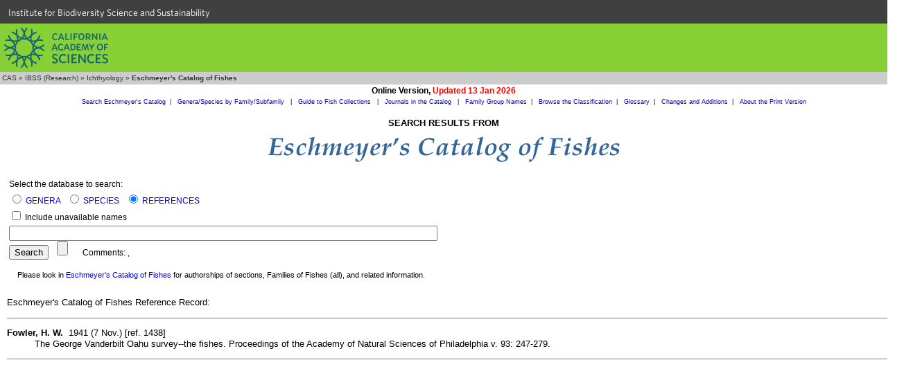

--- FILE ---
content_type: text/html
request_url: https://researcharchive.calacademy.org/research/ichthyology/catalog/getref.asp?id=1438
body_size: 3659
content:

<!DOCTYPE HTML PUBLIC "-//W3C//DTD HTML 4.01 Transitional//EN"
"http://www.w3.org/TR/html4/loose.dtd">

<html>
<head>
		<!-- Google Tag Manager -->
	<script>(function(w,d,s,l,i){w[l]=w[l]||[];w[l].push({'gtm.start':
	new Date().getTime(),event:'gtm.js'});var f=d.getElementsByTagName(s)[0],
	j=d.createElement(s),dl=l!='dataLayer'?'&l='+l:'';j.async=true;j.src=
	'https://www.googletagmanager.com/gtm.js?id='+i+dl;f.parentNode.insertBefore(j,f);
	})(window,document,'script','dataLayer','GTM-PCB865H');</script>
	<!-- End Google Tag Manager -->

	<meta http-equiv="Content-Type" content="text/html; charset=utf-8">
	<meta name="GENERATOR" content="Mozilla/4.75 [en] (Win98; U) [Netscape]">
	<title>CAS - Eschmeyer's Catalog of Fishes</title>
	<style type="text/css">
		<!--
		body { margin: 0px }
		a:hover {text-decoration:underline}
		dl { font-family: Verdana, Arial, Helvetica, sans-serif; font-size: 10pt; line-height: 11pt}
		dd { font-family: Verdana, Arial, Helvetica, sans-serif; font-size: 10pt}
		dt { font-family: Verdana, Arial, Helvetica, sans-serif; font-size: 10pt}
		.notice { font-family: Verdana, Arial, Helvetica, sans-serif; font-size: 8pt; line-height: 8pt; margin-top: 15px}
		.result { font-family: Verdana, Arial, Helvetica, sans-serif; font-size: 10pt; line-height: 12pt}
		a.anchor {
			display: block;
			position: relative;
			top: -110px;
			visibility: hidden;
		}
		a.resultLink {color:blue}
		a.resultLink:visited {color:purple}
		.wysiwig_h4header { background-color:#DADADA; font-weight:bold; line-height:200%}
		-->
	</style>

	<link rel="stylesheet" type="text/css" href="/research/ichthyology/ich_style.css">
	<link type="text/css" rel="stylesheet" href="https://cloud.typography.com/6161652/769662/css/fonts.css" media="all">

	<script src="../noharv.js"></script>

	<script language="JavaScript">
		<!--
		function MM_displayStatusMsg(msgStr) { //v1.0

		status=msgStr;

		document.MM_returnValue = true;

		}

		function MM_jumpMenu(targ,selObj,restore){ //v3.0
		eval(targ+".location='"+selObj.options[selObj.selectedIndex].value+"'");
		if (restore) selObj.selectedIndex=0;
		}
		//-->
	</script>

</head>

<body>
	<!-- Google Tag Manager (noscript) -->
	<noscript><iframe src="https://www.googletagmanager.com/ns.html?id=GTM-PCB865H"
	height="0" width="0" style="display:none;visibility:hidden"></iframe></noscript>
	<!-- End Google Tag Manager (noscript) -->
  <div id="top-level-nav-wrapper" style="background-color:#404040; font-family:'Whitney A', 'Whitney B', Helvetica, Arial, sans-serif; font-size:14px; line-height:16px; padding-left:3px; list-style:none; float:left; display:block; color:#ffffff; height:24px; padding:12px; padding-top:10px; padding-bottom:0; width:100%">
<a href="http://www.calacademy.org/scientists" title="IBSS" style="color: inherit; text-decoration:none">Institute for Biodiversity Science and Sustainability</a>
  </div>
	<div id="nav-CAS" style="background-color:#87D036; clear:both; height:70px; width:100%">
		<a href="http://www.calacademy.org"><div id="nav-logo" style="background-color:#87D036; background-image:url('/research/includes/images/logo-mark-teal.svg'); float:left; height:58px; margin-left:6px; margin-top:6px; width:150px">
		</div></a>
	</div>


<!-- #BeginEditable "Breadcrumbs" -->
<table width="100%" border="0" cellspacing="0" cellpadding="0">
  <tr>
    <td bgcolor="#333333"></td>
  </tr>
  <tr>
    <td bgcolor="#CCCCCC" height="18" class="breadcrumb">&nbsp;<a href="http://www.calacademy.org" class="breadcrumb" target="_top">CAS</a>
      &raquo; <a href="http://www.calacademy.org/scientists" class="breadcrumb" target="_top">IBSS (Research)</a>
      &raquo; <a href="http://www.calacademy.org/scientists/ichthyology/" class="breadcrumb" target="_top">Ichthyology</a>
      &raquo; <b>Eschmeyer's Catalog of Fishes</b></td>
  </tr>
  <tr>
    <td bgcolor="#333333"></td>
  </tr>
</table>
<!-- #EndEditable "Breadcrumbs"-->

<table width="100%" border="0" cellspacing="0" cellpadding="2">
	<tr>
		<td align="center"><span class="arialbold">Online Version, <span class="boldred">Updated 13 Jan 2026</span></span></td></tr>
	<tr>
		<td align="center" class="COFsublink"><a class="COFsublink" href="fishcatmain.asp">Search Eschmeyer's Catalog</a>&nbsp;&nbsp;|&nbsp;&nbsp;
		<a class="COFsublink" href="SpeciesByFamily.asp">Genera/Species by Family/Subfamily&nbsp;<span class="boldred"></span></a>&nbsp;&nbsp;|&nbsp;&nbsp;
		<a class="COFsublink" href="collections.asp">Guide to Fish Collections&nbsp;<span class="boldred"></span></a>&nbsp;&nbsp;|&nbsp;&nbsp;
		<a class="COFsublink" href="journals.asp">Journals in the Catalog&nbsp;<span class="boldred"></span></a>&nbsp;&nbsp;|&nbsp;&nbsp;
		<a class="COFsublink" href="http://www.calacademy.org/scientists/catalog-of-fishes-family-group-names/" target="_top">Family Group Names</a>&nbsp;&nbsp;|&nbsp;&nbsp;
		<a class="COFsublink" href="http://www.calacademy.org/scientists/catalog-of-fishes-classification/" target="_top">Browse the Classification</a>&nbsp;&nbsp;|&nbsp;&nbsp;
		<a class="COFsublink" href="http://www.calacademy.org/scientists/catalog-of-fishes-glossary/" target="_top">Glossary</a>&nbsp;&nbsp;|&nbsp;&nbsp;
		<a class="COFsublink" href="ChangeSummary.asp" target="_top">Changes and Additions</a>&nbsp;&nbsp;|&nbsp;&nbsp;
		<a class="COFsublink" href="http://www.calacademy.org/scientists/catalog-of-fishes-print-version/" target="_top">About the Print Version</a>
</table>

<!-- #BeginEditable "Page%20content" -->
<table width="100%" border="0" cellspacing="0" cellpadding="5">
  <tr><td align="center"><h2>SEARCH RESULTS FROM</h2>
	<img src="./Images/title_36pt_new.gif" width="514" height="40" alt="Eschmeyer's Catalog of Fishes"></td></tr>
</table>

      <form action="fishcatmain.asp" method="post" name="searchform" style="margin:10px">

			<table class="bodytext">
				<tr><td>
				<span style="line-height:200%">Select the database to search:</span><br>
				<span style="line-height:200%"><input type="radio" name="tbl" value="Genus"
				 checked
				>
				<a href="http://www.calacademy.org/scientists/catalog-of-fishes-help#SearchGenera" target="_top">GENERA</a>&nbsp;&nbsp;
				<input type="radio" name="tbl" value="Species"
				 checked
							>
							<a href="http://www.calacademy.org/scientists/catalog-of-fishes-help" target="_top">SPECIES</a>&nbsp;&nbsp;
							<input type="radio" name="tbl" value="Ref"
							 checked
							>
							<a href="http://www.calacademy.org/scientists/catalog-of-fishes-help#SearchReferences" target="_top">REFERENCES</a>
							</span>
<br>
							<span style="line-height:200%"><input type="checkbox" name="unavailable"  > Include unavailable names</span>
<br>
							<span style="line-height:200%"><input type="text" name="contains" size="75" maxlength="100" style="font-size:larger"></span>
<br>
							<span style="line-height:200%"><input type="submit" name="Submit" value="Search">
							&nbsp;&nbsp;
							<input type="Reset" name="Reset">
&nbsp;&nbsp;&nbsp;&nbsp;&nbsp;&nbsp;Comments:
							<script><!---
							dropmeanote('richard.vanderlaan','Richard van der Laan',"Eschmeyer's Catalog of Fishes - References",'','gmail','com')//---></script>, 
							<script><!---
							dropmeanote('ronfricke','Ron Fricke',"Eschmeyer's Catalog of Fishes - References",'','web','de')//---></script>							</span>
							<p class="notice">&nbsp;&nbsp;&nbsp; Please look in <a href="fishcatmain.asp?#citing">Eschmeyer's Catalog of Fishes</a> for authorships of sections, Families of Fishes (all), and related information.</p>
					</td></tr>
				</table>
			</form>

<div style="padding-left:10px">
<p class="result">Eschmeyer's Catalog of Fishes Reference Record:</p>
<hr noshade size="1" width="100%">

<dl>
	<dt><dl>
	<dt class="result"><b>
Fowler, H. W.</b>&nbsp;&nbsp;1941 (7 Nov.) [ref. 1438]</dt>
<dd class="result">The George Vanderbilt Oahu survey--the fishes.  Proceedings of the Academy of Natural Sciences of Philadelphia v. 93: 247-279. </dd>
</dl>

</dl>


     <hr noshade size=1>
</div>
  <!-- #EndEditable -->
	<!DOCTYPE html>
<html lang="en">

    <head>
        <meta charset="utf-8">
        <title>CalAcademy Footer</title>
        <link rel="icon" href="">

        <script src="//ajax.googleapis.com/ajax/libs/jquery/1.8.3/jquery.min.js"></script>

        <script src="https://www.calacademy.org/sites/all/themes/calacademy_zen/js/static.js"></script>
        <link type="text/css" rel="stylesheet" href="https://www.calacademy.org/sites/all/themes/calacademy_zen/css/calacademy/footer.css" media="all" />

    </head>

    <body>

        <div id="footer">
        </div>

        <script type="text/javascript">

            $.ajax({
                url: 'https://www.calacademy.org/footer/',
                dataType: 'jsonp',
                success: function (data, status, xhr) {
                    // populate footer
                    $('#footer').html(data.footer);

                    // initialize signup form
                    calacademy.Utils.initSignupForms();
                }
            });

        </script>

    </body>

</html>

</body>
<!-- #EndTemplate -->
</html>
